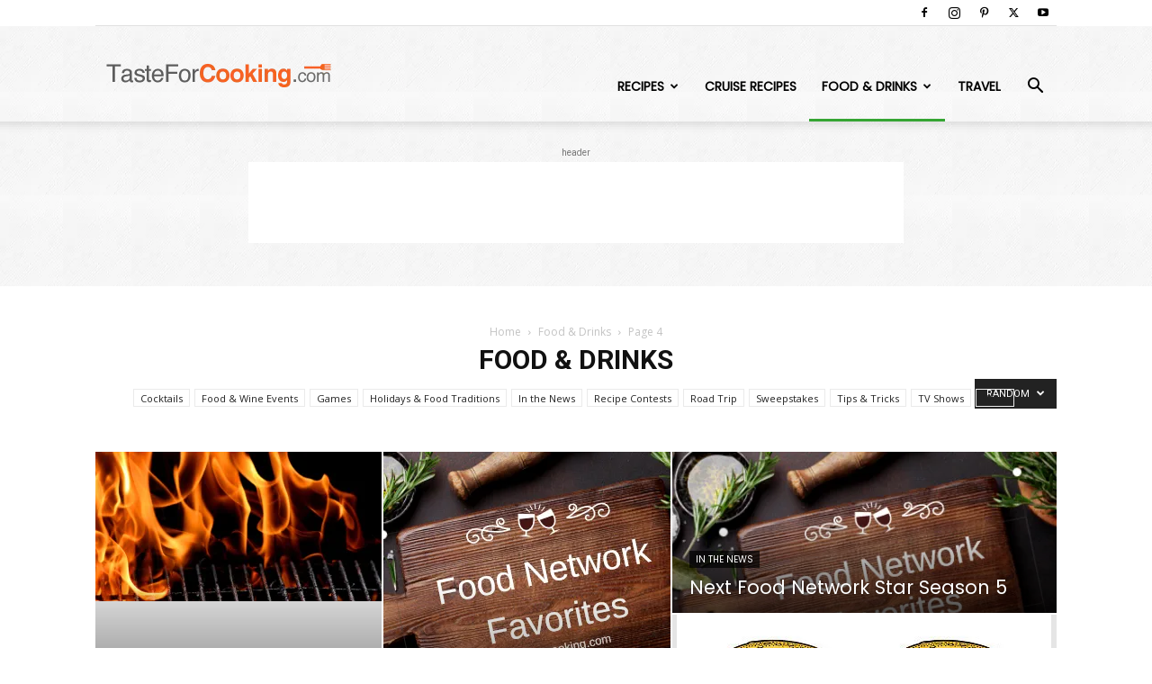

--- FILE ---
content_type: text/html; charset=utf-8
request_url: https://www.google.com/recaptcha/api2/aframe
body_size: 266
content:
<!DOCTYPE HTML><html><head><meta http-equiv="content-type" content="text/html; charset=UTF-8"></head><body><script nonce="Z7Ihdiu8YMjzfIhpocVlkQ">/** Anti-fraud and anti-abuse applications only. See google.com/recaptcha */ try{var clients={'sodar':'https://pagead2.googlesyndication.com/pagead/sodar?'};window.addEventListener("message",function(a){try{if(a.source===window.parent){var b=JSON.parse(a.data);var c=clients[b['id']];if(c){var d=document.createElement('img');d.src=c+b['params']+'&rc='+(localStorage.getItem("rc::a")?sessionStorage.getItem("rc::b"):"");window.document.body.appendChild(d);sessionStorage.setItem("rc::e",parseInt(sessionStorage.getItem("rc::e")||0)+1);localStorage.setItem("rc::h",'1762014790075');}}}catch(b){}});window.parent.postMessage("_grecaptcha_ready", "*");}catch(b){}</script></body></html>

--- FILE ---
content_type: text/css
request_url: https://www.tasteforcooking.com/wp-content/plugins/wp_coupon_plugin/coupon_style.css?ver=6.8.3
body_size: 855
content:
/*Begin Coupon Style*/
.coupon_wrapper_long, .coupon_wrapper_short {
	/*background:transparent url(images/bg.png) 0 0 repeat;*/
	-moz-border-radius: 10px;
	border-radius: 10px;
	-moz-box-shadow: 1px 1px 2px #8e8e8e;
	-webkit-box-shadow: 1px 1px 2px #8e8e8e;
	box-shadow: 1px 1px 2px #8e8e8e;
	/* For IE 8 */
		-ms-filter: "progid:DXImageTransform.Microsoft.Shadow(Strength=2, Direction=135, Color='#8e8e8e')";
		/* For IE 5.5 - 7 */
		filter: progid:DXImageTransform.Microsoft.Shadow(Strength=2, Direction=135, Color='#8e8e8e');
		position:relative;
}
.coupon_wrapper_long {
	height:150px;
	width:600px;
	margin:0;
	padding:0;
	overflow:hidden;
	display:block;	
}
.coupon_wrapper_long .cs_coupon_logo {
	height:68px;
	width:149px;
	/*float:left;*/
	position:absolute;
	top:10px;
	left:10px;
}
.coupon_wrapper_long .cs_coupon_logo img {
	padding-left:1px;
}
.coupon_wrapper_long .cs_offer {
	background:url(images/offer_bg.png) 0 0 repeat-x;
	height:38px;
	width:100%;
	display:compact;
	overflow:hidden;
}
.coupon_wrapper_long .cs_offer .cs_head {
	color:#FFF;
	text-shadow: 0px 1px 1px #FFF;
	font-size:20px;
	font-family:Verdana, Geneva, sans-serif;
	font-weight:lighter;
	top:4px;
	left:175px;
	z-index:9999;
	position:absolute;
	width:auto;
	height:auto;
}
.coupon_wrapper_long .cs_offer .cs_subhead {
	color:#FFF;
	font-size:20px;
	font-family:Verdana, Geneva, sans-serif;
	font-weight:normal;
	top:4px;
	left:300px;
	z-index:9999;
	position:absolute;
	width:auto;
	height:auto;
}
.coupon_wrapper_long .cs_lower {
	width:100%;
	padding-top:8px;
}
.coupon_wrapper_long .cs_lower .cs_expires {
	width:140px;
	color:#999;
	font-size:14px;
	font-family:Arial, Helvetica, sans-serif;
	text-align:center;
	z-index:9999;
	position:absolute;
	top:45px;
	left:0px;
	height:auto;
}
.coupon_wrapper_long .cs_lower .cs_expires span {
	font-size:20px;
	font-weight:bold;
	color:#666;
	line-height:1.5em;
}
.coupon_wrapper_long .cs_lower .cs_coupontext {
	position:absolute;
	/*float:left;*/
	width:250px;
	padding-left:185px;
	color:#999;
	font-size:14.5px;
	font-family:Arial, Helvetica, sans-serif;
	line-height:1.5em;
}
.coupon_wrapper_long .cs_lower .cs_button {
	width:153px;
	height:63px;
	position:absolute;
	top:75px;
	left:435px;
}
.coupon_wrapper_long .cs_lower .cs_button img {
	cursor:pointer;
}
.coupon_wrapper_long .cs_lower .cs_button .showcode{
	position:absolute;
	top :34%;
	left: 34%;	
	text-align:center;
	display:none;
}
.coupon_wrapper_long .cs_lower .cs_button .showcode div{
	font-weight:bold;
	text-align:center;
}
/* <!----- Short Coupon Styles --> */
	
	.coupon_wrapper_short {
	height:141px;
	width:225px;
	margin:0;
	padding:0;
	display:block;
	overflow:hidden;
}
.coupon_wrapper_short .cs_offer {
	padding-top:3px;
}
.coupon_wrapper_short .cs_offer .cs_head {
	height:30x;
	width:100%;
	text-align:center;
	color:#FFF;
	text-shadow: 0px 1px 1px #FFF;
	font-size:20px;
	font-family:Verdana, Geneva, sans-serif;
	font-weight:lighter;
	position:absolute;
	top:0px;
	left:0px;
}
.coupon_wrapper_short .cs_lower .cs_button {
	width:153px;
	height:63px;
	display: block;
	position:absolute;
	top:35px;
	left:36px;
}
.coupon_wrapper_short .cs_lower .cs_button img {
	cursor:pointer;
}
.coupon_wrapper_short .cs_lower .cs_subhead {
	text-align:center;
	width:100%;
	color:#999;
	font-size:12px;
	font-family:Arial, Helvetica, sans-serif;
	font-weight:normal;
	text-align:center;
	position:absolute;
	top:100px;
	left:0px;
}
.coupon_wrapper_short .cs_expires {
	width:100%;
	color:#999;
	font-size:12px;
	font-family:Arial, Helvetica, sans-serif;
	text-align:right;
	position:absolute;
	top:125px;
	left:0px;
}
.coupon_wrapper_short .cs_expires span {
	font-weight:bold;
	color:#666;
	padding-right:10px;
}

.coupon_wrapper_short .cs_lower .cs_button .showcode{
	position:absolute;
	text-align:center;
	display:none;
	top :34%;
	left: 34%;	
}
.coupon_wrapper_short .cs_lower .cs_button .showcode div{
	font-weight:bold;
	text-align:center;
}
/*End Coupon Style*/

--- FILE ---
content_type: text/css
request_url: https://www.tasteforcooking.com/wp-content/plugins/wp-coupon/style/style.css?ver=6.8.3
body_size: 1790
content:
/*
a, p, div, h1, h2, h3, h4, h5, h6, span {
    padding:0;
    margin:0;
}
*/
/*********************************** HORIZONTAL *******************************************/


#couponconteiner.horizontal {
    width:642px; 
    /*float:left !important;*/
    height:175px; 
    position:relative !important;
   /* padding:2% 0 0 3% !important;*/
	margin:0 !important;
	padding:0 !important;
	background:none !important;
	border:none !important;
}
#couponconteiner.horizontal .coupon-bg {
    position:absolute !important;
    top:0 !important;
    left:0 !important;
    width:100% !important;
    max-width:100% !important;
    height:100% !important;
	max-height:100% !important;
    padding:0 !important;
    margin:0 !important;
	background:none !important;
	border:none !important;
}

#couponconteiner.horizontal .coupon {
    width:67% !important;
    /*float:left !important;*/
    height:93% !important;
    position:relative !important;
	padding:0 !important;
    margin:0 !important;
	background:none !important;
	border:none !important;
}

#couponconteiner.horizontal .coupon .coup-title {
    width:90% !important;
    /*float:left !important;*/
    height:23% !important;
    line-height:200% !important;
    font-size:26px;    
    font-weight: normal !important;
    font-family: 'Trebuchet MS' !important;
    /*padding:0 0 0 6% !important;*/
    /*margin:0 0 2% 0 !important;*/
    overflow: hidden !important;
	background:none !important;
	border:none !important;
	
	padding:0 !important;
    margin:0 !important;
	position:absolute !important;
	left:7% !important;
	top:0% !important;

}
#couponconteiner.horizontal.light .coupon .coup-title {    
    color:#1b1b1b !important;
}
#couponconteiner.horizontal.dark .coupon .coup-title {    
    color:#fff !important;
}

#couponconteiner.horizontal .content {
    /*color:#e7e7e7 !important;*/
    font-size:12px !important;
    font-family: Arial !important;
    /*padding:0 0 0 2% !important;*/
    width:71% !important;
    height:72% !important;
    /*float:left !important;*/
    overflow:hidden !important;
    line-height: normal !important;
	padding:0 !important;
    margin:0 !important;
	background:none !important;
	border:none !important;
	
	position:absolute !important;
	top:31% !important;
	left:6%;
}

#couponconteiner.horizontal.light .content {
    color:#e7e7e7 !important;
}
#couponconteiner.horizontal.dark .content {
    color:#000 !important;
}

#couponconteiner.horizontal div.save {
    color:#373737 !important;
    display:inline !important;
    font-family:'Trebuchet MS' !important;
    font-size:25px;
    height:18% !important;
    overflow:hidden !important;
    position:absolute !important;
    right:1.5% !important;
    text-align:center !important;
    top:68% !important;
    width:20% !important;
    z-index:100 !important;
	line-height:120% !important;
	padding:0 !important;
    margin:0 !important;
	background:none !important;
	border:none !important;
}
#couponconteiner.horizontal .activeoffer {
    height:63% !important;
    left:68.7% !important;
    position:absolute !important;
    top:6% !important;
    width:27.1% !important;
	padding:0 !important;
    margin:0 !important;
	background:none !important;
	z-index:10 !important;
	border:none !important;
}
#couponconteiner.horizontal .activeoffer .activeoffer_img {
	width:100% !important;
	height:100% !important;
	padding:0 !important;
    margin:0 !important;
	background:none !important;
	border:none !important;
}

#couponconteiner.horizontal .coup_code_cover {
	height:36% !important;
	position:absolute !important;
	right:3.5% !important;
	top:5% !important;
	width:28% !important;	
	z-index:1 !important;
	padding:0 !important;
    margin:0 !important;
	background:none !important;
	border:none !important;
}

#couponconteiner.horizontal span.date {
    line-height:150% !important;
	font-size: 16px;
    font-family: 'Trebuchet MS' !important;
    width:29% !important;
    height:14% !important;
    /*float:left !important;*/
    position:absolute !important;
    right:0 !important; 
    top:78% !important;
	padding:0 !important;
    margin:0 !important;
	background:none !important;
	border:none !important;
}

#couponconteiner.horizontal span.date span {
	padding:0 !important;
    margin:0 !important;
	background:none !important;
	border:none !important;
}

#couponconteiner.horizontal.dark span.date {
    color:#fff !important;
}
#couponconteiner.horizontal.light span.date {
    color:#1c1c1c !important;
}

#couponconteiner.horizontal .yesno {    
    position:absolute !important;
    right:4% !important; 
    top:51% !important;
    width:27% !important;
	height:19% !important;
	padding:0 !important;
    margin:0 !important;
	background:none !important;
	border:none !important;
}

#couponconteiner.horizontal .yesno a.yes {
    top:0% !important;
    left:13% !important;
    position:absolute !important;
	width:30% !important;
	height:75% !important;
	padding:0 !important;
    margin:0 !important;
	background:none !important;
	border:none !important;
        overflow:hidden !important;
        text-decoration: none !important;
}

#couponconteiner.horizontal .yesno a.no {
    top:0% !important;
    left:56% !important;
    position:absolute !important;
	width:30% !important;
	height:75% !important;
	padding:0 !important;
    margin:0 !important;
	background:none !important;
	border:none !important;
        overflow:hidden !important;
        text-decoration: none !important;
}

#couponconteiner.horizontal .request {
    left:1% !important;
    position:absolute !important;
    top:0 !important;
    width:93% !important;
    display:none;
    color:#fff !important;
    background:#2c2c2c !important;
    z-index: 10 !important;
    border:1px solid #9d9d9d !important;
	font-size:11px !important;
	text-align:center !important;
	padding:0 !important;
    margin:0 !important;
}

#couponconteiner.horizontal .code_activeoffer {
    display:none;
	position:absolute !important;
    height:12% !important;
    line-height:100% !important;
    right:5% !important;
    top:26% !important;
    width:23% !important;
    z-index:11 !important;
    color:#373737 !important;
    font-family:'Trebuchet MS' !important;
    font-size:22px;
	overflow:hidden !important;
	padding:0 !important;
    margin:0 !important;
	background:none !important;
	border:none !important;
}

#couponconteiner.horizontal .code_activeoffer.click {
    display:block;
}

#couponconteiner.horizontal .code_ex {    
    color:#373737 !important;
    font-family:'Trebuchet MS' !important;
    font-size:22px; 
    position:absolute !important;
    right:5% !important;
    top:19% !important;
    width:25% !important;
    z-index:11 !important; 
    display:none;
	overflow:hidden !important;
	padding:0 !important;
    margin:0 !important;
	background:none !important;
	border:none !important;
}

#couponconteiner.horizontal .powered_by {
    bottom:0 !important;
    font-size:8px;
    left:3% !important;
    position:absolute !important;
	padding:0 !important;
    margin:0 !important;
	background:none !important;
	line-height: 170% !important;
	border:none !important;
}

#couponconteiner.horizontal.light .powered_by {
    color:#c3c3c3 !important;
}
#couponconteiner.horizontal.light .powered_by a {
    color:#c3c3c3 !important;
	padding:0 !important;
    margin:0 !important;
	line-height:170% !important;
	border:none !important;
}
#couponconteiner.horizontal.dark .powered_by {
    color:#252525;
}
#couponconteiner.horizontal.dark .powered_by a{
    color:#252525 !important;
	padding:0 !important;
    margin:0 !important;
	line-height:170% !important;
	border:none !important;
}

/*********************************** VERTICAL *******************************************/

#couponconteiner.vertical {
    width:255px;
    height:222px;
    position:relative !important;
	padding:0 !important;
    margin:0 !important;
	background:none !important;
	border:none !important;
}
#couponconteiner.vertical.light .coupon,
#couponconteiner.vertical.dark .coupon{
    float:left !important;
    height:22% !important;
    position:absolute !important;
    width:74% !important;
    text-align: center !important;
    font-size:18px !important;
    font-family:'Trebuchet MS' !important;
    top:0% !important;
   /* line-height: 17px !important; */
    left:12% !important;
    z-index: 1 !important;
	padding:0 !important;
    margin:0 !important;
	background:none !important;
	border:none !important;
}

#couponconteiner.vertical.light .coupon h2.coup-title,
#couponconteiner.vertical.dark .coupon h2.coup-title{
    text-align: center !important;
    font-size:18px;
    font-family:'Trebuchet MS' !important;
    line-height: 100% !important;
    z-index: 1 !important;
    position:absolute !important;
    top:23% !important;
    left:0%;
    width:100% !important;
	height:86% !important;
	overflow: hidden;
	font-style:normal;
	padding:0 !important;
    margin:0 !important;
	background:none !important;
	border:none !important;
}
    
#couponconteiner.vertical.dark .coupon h2.coup-title{
    color:#e7e7e7 !important;
}
#couponconteiner.vertical.light .coupon h2.coup-title{
    color:#000000 !important;
}

#couponconteiner.vertical.light img.coupon-bg, 
#couponconteiner.vertical.dark img.coupon-bg {
	position: absolute !important;
    top:0 !important;
    left:0 !important;
    z-index: 0 !important;
    width:100% !important;
    max-width:100% !important;
    height:100% !important;
	max-height:100% !important;
    padding:0 !important;
    margin:0 !important;
	background:none !important;
	border:none !important;
}

#couponconteiner.vertical.light .activeoffer,
#couponconteiner.vertical.dark .activeoffer{
    position: absolute !important;
    height:50% !important;
    width:79% !important;
    top:24% !important;
    left:10% !important;
    z-index: 10 !important;
	padding:0 !important;
    margin:0 !important;
	background:none !important;
	border:none !important;
}

#couponconteiner.vertical .activeoffer .activeoffer_img {
	width:100% !important;
	height:100% !important;
	padding:0 !important;
    margin:0 !important;
	background:none !important;
	border:none !important;
}

#couponconteiner.vertical .code_activeoffer {
	display:none;
	position:absolute !important;
    height:10% !important;
    right:15% !important;
    top:39% !important;
    width:67% !important;
    z-index:11 !important;
    color:#373737 !important;
    font-family:'Trebuchet MS' !important;
    font-size:22px;
	overflow:hidden !important;
	padding:0 !important;
    margin:0 !important;
	background:none !important;
	border:none !important;
}

#couponconteiner.vertical .coup_code_cover {
	height:28% !important;
	position:absolute !important;
	right:9% !important;
	top:25% !important;
	width:83% !important;	
	z-index:1 !important;
	padding:0 !important;
    margin:0 !important;
	background:none !important;
	border:none !important;
}

#couponconteiner.vertical .code_activeoffer.click {
    display:block;
}

#couponconteiner.vertical.light .yesno,
#couponconteiner.vertical.dark .yesno{
    position:absolute !important;
    right:0 !important;
    text-align:center !important;
    top:49% !important;
    width:100% !important;
    height:45% !important;
	padding:0 !important;
    margin:0 !important;
	background:none !important;
	border:none !important;
}
#couponconteiner.vertical.light .yesno a.yes,
#couponconteiner.vertical.dark .yesno a.yes{
    height:23% !important;
	left:28% !important;
    line-height:normal !important;
    position:absolute !important;
    top:25% !important;
    width:17% !important;
    /* border:1px solid red !important; */
	padding:0 !important;
    margin:0 !important;
	background:none !important;
	border:none !important;
}
#couponconteiner.vertical.light .yesno a.no,
#couponconteiner.vertical.dark .yesno a.no {
    height:23% !important;
	left:54% !important;
    width:17% !important;
    line-height:normal !important;
    position:absolute !important;
    top:25% !important;
    /* border:1px solid blue !important; */
	padding:0 !important;
    margin:0 !important;
	background:none !important;
	border:none !important;
}

#couponconteiner.vertical .request {
	left:4% !important;
    position:absolute !important;
    top:0 !important;
    width:90% !important;
    display:none;
    color:#fff !important;
    background:#2c2c2c !important;
    z-index: 10 !important;
    border:1px solid #9d9d9d !important;
	font-size:11px !important;
	text-align:center !important;
	padding:0 !important;
    margin:0 !important;
}


#couponconteiner.vertical.light .date,
#couponconteiner.vertical.dark .date {
    line-height:150% !important;
	left:39% !important;
    position:absolute !important;
    top:80% !important;
    font-size:15px;
    font-family:'Trebuchet MS' !important;
	padding:0 !important;
    margin:0 !important;
	background:none !important;
	border:none !important;
}
#couponconteiner.vertical.light .date span,
#couponconteiner.vertical.dark .date span {
	padding:0 !important;
    margin:0 !important;
	background:none !important;
	border:none !important;
}

#couponconteiner.vertical.dark .date {
    color:#e7e7e7;
}
#couponconteiner.vertical.light .save,
#couponconteiner.vertical.dark .save {
    line-height:110% !important;
	left:1% !important;
    width:20% !important;
    position:absolute !important;
    top:382% !important;
    font-size:17px;
    font-family:'Trebuchet MS' !important;
	text-align:center !important;
    text-decoration:none !important; 
    color:#373737 !important;
    display:inline !important;
	padding:0 !important;
    margin:0 !important;
	background:none !important;
	border:none !important;
}

#couponconteiner.vertical .code_ex {    
    color:#373737 !important;
    font-family:'Trebuchet MS' !important;
    font-size:22px; 
    position:absolute !important;
    left:17% !important;
    top:34% !important;
    width:64% !important;
    z-index:11 !important; 
    display:none;
	padding:0 !important;
    margin:0 !important;
	overflow:hidden !important;
	background:none !important;
	border:none !important;
}

#couponconteiner.vertical .content {
	display: none;
}

#couponconteiner.vertical .powered_by {
    bottom:3% !important;
    font-size:8px;
    left:41% !important;
    position:absolute !important;
	padding:0 !important;
    margin:0 !important;
	background:none !important;
	line-height:220% !important;
	border:none !important;
}

#couponconteiner.vertical.light .powered_by {
    color:#c3c3c3 !important;
}
#couponconteiner.vertical.light .powered_by a {
    color:#c3c3c3 !important;
	padding:0 !important;
    margin:0 !important;
	line-height:220% !important;
	border:none !important;
}
#couponconteiner.vertical.dark .powered_by {
    color:#252525 !important;
}
#couponconteiner.vertical.dark .powered_by a{
    color:#252525 !important;
	padding:0 !important;
    margin:0 !important;
	line-height:220% !important;
	border:none !important;
}